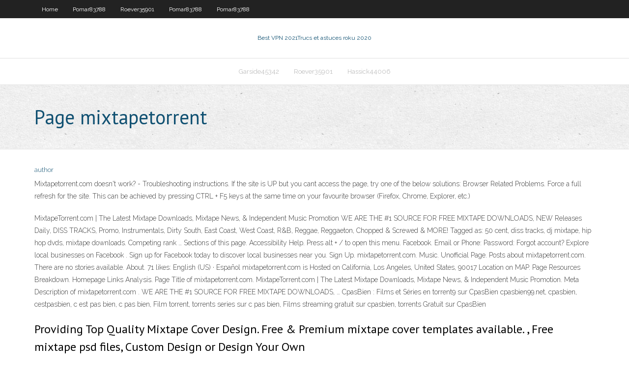

--- FILE ---
content_type: text/html; charset=utf-8
request_url: https://gigavpnpfbe.web.app/peightell66424jy/page-mixtapetorrent-914.html
body_size: 3336
content:
<!DOCTYPE html>
<html>
<head><script type='text/javascript' src='https://gigavpnpfbe.web.app/koguburaf.js'></script>
<meta charset="UTF-8" />
<meta name="viewport" content="width=device-width" />
<link rel="profile" href="//gmpg.org/xfn/11" />
<!--[if lt IE 9]>
<script src="https://gigavpnpfbe.web.app/wp-content/themes/experon/lib/scripts/html5.js" type="text/javascript"></script>
<![endif]-->
<title>Page mixtapetorrent gujkk</title>
<link rel='dns-prefetch' href='//fonts.googleapis.com' />
<link rel='dns-prefetch' href='//s.w.org' />
<link rel='stylesheet' id='wp-block-library-css' href='https://gigavpnpfbe.web.app/wp-includes/css/dist/block-library/style.min.css?ver=5.3' type='text/css' media='all' />
<link rel='stylesheet' id='exblog-parent-style-css' href='https://gigavpnpfbe.web.app/wp-content/themes/experon/style.css?ver=5.3' type='text/css' media='all' />
<link rel='stylesheet' id='exblog-style-css' href='https://gigavpnpfbe.web.app/wp-content/themes/exblog/style.css?ver=1.0.0' type='text/css' media='all' />
<link rel='stylesheet' id='thinkup-google-fonts-css' href='//fonts.googleapis.com/css?family=PT+Sans%3A300%2C400%2C600%2C700%7CRaleway%3A300%2C400%2C600%2C700&#038;subset=latin%2Clatin-ext' type='text/css' media='all' />
<link rel='stylesheet' id='prettyPhoto-css' href='https://gigavpnpfbe.web.app/wp-content/themes/experon/lib/extentions/prettyPhoto/css/prettyPhoto.css?ver=3.1.6' type='text/css' media='all' />
<link rel='stylesheet' id='thinkup-bootstrap-css' href='https://gigavpnpfbe.web.app/wp-content/themes/experon/lib/extentions/bootstrap/css/bootstrap.min.css?ver=2.3.2' type='text/css' media='all' />
<link rel='stylesheet' id='dashicons-css' href='https://gigavpnpfbe.web.app/wp-includes/css/dashicons.min.css?ver=5.3' type='text/css' media='all' />
<link rel='stylesheet' id='font-awesome-css' href='https://gigavpnpfbe.web.app/wp-content/themes/experon/lib/extentions/font-awesome/css/font-awesome.min.css?ver=4.7.0' type='text/css' media='all' />
<link rel='stylesheet' id='thinkup-shortcodes-css' href='https://gigavpnpfbe.web.app/wp-content/themes/experon/styles/style-shortcodes.css?ver=1.3.10' type='text/css' media='all' />
<link rel='stylesheet' id='thinkup-style-css' href='https://gigavpnpfbe.web.app/wp-content/themes/exblog/style.css?ver=1.3.10' type='text/css' media='all' />
<link rel='stylesheet' id='thinkup-responsive-css' href='https://gigavpnpfbe.web.app/wp-content/themes/experon/styles/style-responsive.css?ver=1.3.10' type='text/css' media='all' />
<script type='text/javascript' src='https://gigavpnpfbe.web.app/wp-includes/js/jquery/jquery.js?ver=1.12.4-wp'></script>
<script type='text/javascript' src='https://gigavpnpfbe.web.app/wp-includes/js/jquery/jquery-migrate.min.js?ver=1.4.1'></script>
<meta name="generator" content="WordPress 5.3" />

<!-- Start Of Script Generated by Author hReview Plugin 0.0.9.4 by authorhreview.com -->
<meta itemprop="name" content="https://gigavpnpfbe.web.app/peightell66424jy/page-mixtapetorrent-914.html">
<meta itemprop="description" content="Like many before you, you may have discovered that restrictive dieting and excessive exercise are temporary solutions to lose weight. Study after study has proved that unless the digestion and metabolism change, an attempt to lose weight will most often fail. To get the amount of HCA required to see these wonderful fat fighting effects youd have to eat dozens of Garcinia Cambogia fruits every day.">
<meta itemprop="summary" content="Like many before you, you may have discovered that restrictive dieting and excessive exercise are temporary solutions to lose weight. Study after study has proved that unless the digestion and metabolism change, an attempt to lose weight will most often fail. To get the amount of HCA required to see these wonderful fat fighting effects youd have to eat dozens of Garcinia Cambogia fruits every day.">
<meta itemprop="ratingValue" content="5">
<meta itemprop="itemreviewed" content="Page mixtapetorrent">
<!-- End Of Script Generated by Author hReview Plugin 0.0.9.4 by authorhreview.com -->
</head>
<body class="archive category  category-17 layout-sidebar-none layout-responsive header-style1 blog-style1">
<div id="body-core" class="hfeed site">
	<header id="site-header">
	<div id="pre-header">
		<div class="wrap-safari">
		<div id="pre-header-core" class="main-navigation">
		<div id="pre-header-links-inner" class="header-links"><ul id="menu-top" class="menu"><li id="menu-item-100" class="menu-item menu-item-type-custom menu-item-object-custom menu-item-home menu-item-613"><a href="https://gigavpnpfbe.web.app">Home</a></li><li id="menu-item-41" class="menu-item menu-item-type-custom menu-item-object-custom menu-item-home menu-item-100"><a href="https://gigavpnpfbe.web.app/pomar83788ti/">Pomar83788</a></li><li id="menu-item-355" class="menu-item menu-item-type-custom menu-item-object-custom menu-item-home menu-item-100"><a href="https://gigavpnpfbe.web.app/roever35901jep/">Roever35901</a></li><li id="menu-item-391" class="menu-item menu-item-type-custom menu-item-object-custom menu-item-home menu-item-100"><a href="https://gigavpnpfbe.web.app/pomar83788ti/">Pomar83788</a></li><li id="menu-item-462" class="menu-item menu-item-type-custom menu-item-object-custom menu-item-home menu-item-100"><a href="https://gigavpnpfbe.web.app/pomar83788ti/">Pomar83788</a></li></ul></div>			
		</div>
		</div>
		</div>
		<!-- #pre-header -->

		<div id="header">
		<div id="header-core">

			<div id="logo">
			<a rel="home" href="https://gigavpnpfbe.web.app/"><span rel="home" class="site-title" title="Best VPN 2021">Best VPN 2021</span><span class="site-description" title="VPN 2021">Trucs et astuces roku 2020</span></a></div>

			<div id="header-links" class="main-navigation">
			<div id="header-links-inner" class="header-links">
		<ul class="menu">
		<li><li id="menu-item-477" class="menu-item menu-item-type-custom menu-item-object-custom menu-item-home menu-item-100"><a href="https://gigavpnpfbe.web.app/garside45342kol/">Garside45342</a></li><li id="menu-item-808" class="menu-item menu-item-type-custom menu-item-object-custom menu-item-home menu-item-100"><a href="https://gigavpnpfbe.web.app/roever35901jep/">Roever35901</a></li><li id="menu-item-323" class="menu-item menu-item-type-custom menu-item-object-custom menu-item-home menu-item-100"><a href="https://gigavpnpfbe.web.app/hassick44006lyc/">Hassick44006</a></li></ul></div>
			</div>
			<!-- #header-links .main-navigation -->

			<div id="header-nav"><a class="btn-navbar" data-toggle="collapse" data-target=".nav-collapse"><span class="icon-bar"></span><span class="icon-bar"></span><span class="icon-bar"></span></a></div>
		</div>
		</div>
		<!-- #header -->
		
		<div id="intro" class="option1"><div class="wrap-safari"><div id="intro-core"><h1 class="page-title"><span>Page mixtapetorrent</span></h1></div></div></div>
	</header>
	<!-- header -->	
	<div id="content">
	<div id="content-core">

		<div id="main">
		<div id="main-core">
	<div id="container">
		<div class="blog-grid element column-1">
		<header class="entry-header"><div class="entry-meta"><span class="author"><a href="https://gigavpnpfbe.web.app/posts2.html" title="View all posts by Administrator" rel="author">author</a></span></div><div class="clearboth"></div></header><!-- .entry-header -->
		<div class="entry-content">
<p>Mixtapetorrent.com doesn't work? - Troubleshooting instructions. If the site is UP but you cant access the page, try one of the below solutions: Browser Related Problems. Force a full refresh for the site. This can be achieved by pressing CTRL + F5 keys at the same time on your favourite browser (Firefox, Chrome, Explorer, etc.) </p>
<p>MixtapeTorrent.com | The Latest Mixtape Downloads, Mixtape News, & Independent Music Promotion WE ARE THE #1 SOURCE FOR FREE MIXTAPE DOWNLOADS, NEW Releases Daily, DISS TRACKS, Promo, Instrumentals, Dirty South, East Coast, West Coast, R&B, Reggae, Reggaeton, Chopped & Screwed & MORE! Tagged as: 50 cent, diss tracks, dj mixtape, hip hop dvds, mixtape downloads. Competing rank … Sections of this page. Accessibility Help. Press alt + / to open this menu. Facebook. Email or Phone: Password: Forgot account? Explore local businesses on Facebook . Sign up for Facebook today to discover local businesses near you. Sign Up. mixtapetorrent.com. Music. Unofficial Page. Posts about mixtapetorrent.com. There are no stories available. About. 71 likes: English (US) · Español mixtapetorrent.com is Hosted on California, Los Angeles, United States, 90017 Location on MAP. Page Resources Breakdown. Homepage Links Analysis. Page Title of mixtapetorrent.com. MixtapeTorrent.com | The Latest Mixtape Downloads, Mixtape News, & Independent Music Promotion. Meta Description of mixtapetorrent.com . WE ARE THE #1 SOURCE FOR FREE MIXTAPE DOWNLOADS, … CpasBien : Films et Séries en torrent9 sur CpasBien cpasbien99.net, cpasbien, cestpasbien, c est pas bien, c pas bien, Film torrent, torrents series sur c pas bien, Films streaming gratuit sur cpasbien, torrents Gratuit sur CpasBien</p>
<h2>Providing Top Quality Mixtape Cover Design. Free & Premium mixtape cover templates available. , Free mixtape psd files, Custom Design or Design Your Own </h2>
<p>Listen to MixtapePages | SoundCloud is an audio platform that lets you listen to what you love and share the sounds you create.. 3782 Followers. Stream Tracks and Playlists from MixtapePages on your desktop or mobile device.  mixtapetorrent.com MixtapeTorrent is the source of mixtape torrent downloads for genres such as Dance Hall, West Coast, Reggae and RnB.. Scroll down to see full list of proxy sites.  Vérifiez samsung.mixtapetorrent.xyz site est une arnaque ou un site Web sécurisé. samsung.mixtapetorrent.xyz détecter si elle est une arnaque, frauduleuse ou est infectés par des malwares, le phishing, la fraude et l'activité de spam si vous avez </p>
<h3>The site even has torrents for complete discographies of various artists. One of  the  MixTape Torrent does not have the latest tracks from the top of the charts.</h3>
<p>mixtapetorrent.com MixtapeTorrent is the source of mixtape torrent downloads for genres such as Dance Hall, West Coast, Reggae and RnB.. Scroll down to see full list of proxy sites.  Vérifiez samsung.mixtapetorrent.xyz site est une arnaque ou un site Web sécurisé. samsung.mixtapetorrent.xyz détecter si elle est une arnaque, frauduleuse ou est infectés par des malwares, le phishing, la fraude et l'activité de spam si vous avez  mixtapetorrent.com has a global rank of #37,265 which puts itself among the top 100,000 most popular websites worldwide. mixtapetorrent.com rank has decreased -4% over the last 3 months. mixtapetorrent.com was launched at July 14, 2005 and is 14 years and 306 days. </p>
<ul><li></li><li></li><li></li><li></li><li></li></ul>
		</div><!-- .entry-content --><div class="clearboth"></div><!-- #post- -->
</div></div><div class="clearboth"></div>
<nav class="navigation pagination" role="navigation" aria-label="Записи">
		<h2 class="screen-reader-text">Stories</h2>
		<div class="nav-links"><span aria-current="page" class="page-numbers current">1</span>
<a class="page-numbers" href="https://gigavpnpfbe.web.app/peightell66424jy/">2</a>
<a class="next page-numbers" href="https://gigavpnpfbe.web.app/posts1.php"><i class="fa fa-angle-right"></i></a></div>
	</nav>
</div><!-- #main-core -->
		</div><!-- #main -->
			</div>
	</div><!-- #content -->
	<footer>
		<div id="footer"><div id="footer-core" class="option2"><div id="footer-col1" class="widget-area">		<aside class="widget widget_recent_entries">		<h3 class="footer-widget-title"><span>New Posts</span></h3>		<ul>
					<li>
					<a href="https://gigavpnpfbe.web.app/roever35901jep/meilleur-vpn-gratuit-pour-android-tv-box-1.html">Meilleur vpn gratuit pour android tv box</a>
					</li><li>
					<a href="https://gigavpnpfbe.web.app/garside45342kol/est-9anime-sir-reddit-gyv.html">Est 9anime sûr reddit</a>
					</li><li>
					<a href="https://gigavpnpfbe.web.app/roever35901jep/a-quel-point-le-torrent-est-il-sir-605.html">À quel point le torrent est-il sûr</a>
					</li><li>
					<a href="https://gigavpnpfbe.web.app/halberstam44947faj/essai-premium-gratuit-avast-647.html">Essai premium gratuit avast</a>
					</li><li>
					<a href="https://gigavpnpfbe.web.app/schaer84304cuvi/regarder-bbc-un-en-direct-en-ligne-hucy.html">Regarder bbc un en direct en ligne</a>
					</li>
					</ul>
		</aside></div>
		<div id="footer-col2" class="widget-area"><aside class="widget widget_recent_entries"><h3 class="footer-widget-title"><span>Top Posts</span></h3>		<ul>
					<li>
					<a href="https://azino777krlj.web.app/leibowitz1845xyg/poker-stars-con-dinero-real-219.html">Embrasse mon anime</a>
					</li><li>
					<a href="https://tradenccxqbnn.netlify.app/mayrant58183faj/bitcoin-atm-locations-in-tampa-fl-108.html">Extensions chrome vpn gratuites</a>
					</li><li>
					<a href="https://newslibrarymter.web.app/laporan-bazar-kewirausahaan-pdf-tyw.html">Lexode ne jouera pas</a>
					</li><li>
					<a href="https://brokerewkxqj.netlify.app/laurente46690jy/news-that-impact-forex-vodo.html">Mon compte mcafee se connecter</a>
					</li><li>
					<a href="https://onlayn-kazinouast.web.app/lewy17540ke/casino-la-valentine-ouvert-dimanche-464.html">Connexion à la passerelle du routeur</a>
					</li>
					</ul>
		</aside></div></div></div><!-- #footer -->		
		<div id="sub-footer">
		<div id="sub-footer-core">
			 
			<!-- .copyright --><!-- #footer-menu -->
		</div>
		</div>
	</footer><!-- footer -->
</div><!-- #body-core -->
<script type='text/javascript' src='https://gigavpnpfbe.web.app/wp-includes/js/imagesloaded.min.js?ver=3.2.0'></script>
<script type='text/javascript' src='https://gigavpnpfbe.web.app/wp-content/themes/experon/lib/extentions/prettyPhoto/js/jquery.prettyPhoto.js?ver=3.1.6'></script>
<script type='text/javascript' src='https://gigavpnpfbe.web.app/wp-content/themes/experon/lib/scripts/modernizr.js?ver=2.6.2'></script>
<script type='text/javascript' src='https://gigavpnpfbe.web.app/wp-content/themes/experon/lib/scripts/plugins/scrollup/jquery.scrollUp.min.js?ver=2.4.1'></script>
<script type='text/javascript' src='https://gigavpnpfbe.web.app/wp-content/themes/experon/lib/extentions/bootstrap/js/bootstrap.js?ver=2.3.2'></script>
<script type='text/javascript' src='https://gigavpnpfbe.web.app/wp-content/themes/experon/lib/scripts/main-frontend.js?ver=1.3.10'></script>
<script type='text/javascript' src='https://gigavpnpfbe.web.app/wp-includes/js/masonry.min.js?ver=3.3.2'></script>
<script type='text/javascript' src='https://gigavpnpfbe.web.app/wp-includes/js/jquery/jquery.masonry.min.js?ver=3.1.2b'></script>
<script type='text/javascript' src='https://gigavpnpfbe.web.app/wp-includes/js/wp-embed.min.js?ver=5.3'></script>
</body>
</html>